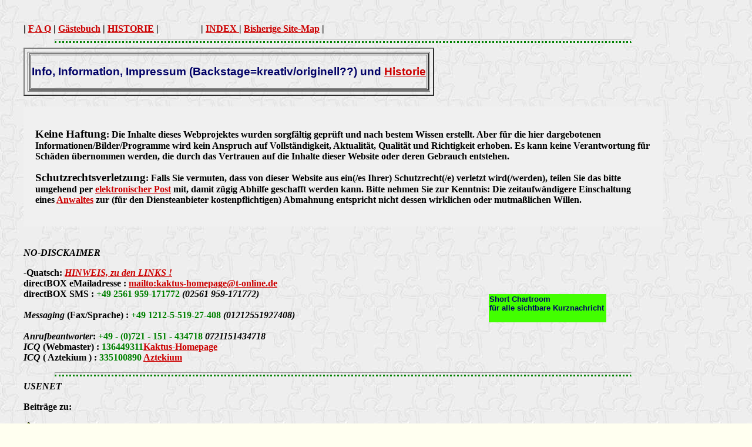

--- FILE ---
content_type: text/html
request_url: http://kaktus-homepage.de/seiten/impressum/impressum.htm
body_size: 3740
content:
<!DOCTYPE HTML PUBLIC "-//W3C//DTD HTML 4.01 Transitional//EN"
"http://www.w3.org/TR/1999/REC-html401-19991224/loose.dtd">
<html>
   <head>
      <link type="text/css" rel="stylesheet" href="../../start/linklei/1tt.css"
      media="screen">
      <meta http-equiv="Content-Type" content="text/html; charset=iso-8859-1">
      <title>
         Info, Information, Backstage der Kaktus-Homepage
      </title>
      <meta name="Title" content="Linkleiste, Kaktushomepage, Bilder">
      <meta name="Revisit" content="After 5 days">
      <meta name="revisit-after" content="5 days">
      <meta name="Keywords" content=
      "Kaktus-Homepage, Kaktus, Kakteen, KAKTUS-HOMEPAGE, Kaktushomepage, Dokkumentation, Sonstiges, Feedback, Email, Usenet, Impressum, Info, Information, Backstage, Schutzrecht, Schutzrechtverletzung, TWG, Haftung, Programm, Webdesign, Web, WWW, WAP, WBMP, Validieren, Validator">
      <meta name="Description" content="Die Linkleiste der Kaktus-Homepage">
      <meta name="Abstract" content=
      "Die Info, Information, Impressum, Backstage -Seite der Kaktus-Homepage">
      <meta name="page-topic" content="Umwelt, Bildung, Sonstiges">
      <meta name="audience" content=" Alle ">
      <meta name="Robots" content="INDEX,FOLLOW">
      <meta content="index, follow" name="robots">
      <meta content="NEVER" name="expires">
      <meta name="Language" content="Deutsch">
      <meta content="de" http-equiv="content-language">
<script language="JavaScript" type="text/javascript" src=
"../../java/schutzkeinframe.js">
</script>
<style type="text/css">
body {width:85%;margin-left:40px; margin-right:40px; margin-top:40px; margin-bottom:40px;Font-weight:bold}
div.merke {background:#F0F0F0;padding:20px;color:#000000;}
li {background: transparent}
#shout
 {position:absolute; top:500px; left:65%; border:none;}
 span.c2 {color: green}
</style>
   </head>
   <body>
       
| <a href="../faq/faqpage1.html">F A Q</a> 
| <a href="../wwwgaestebuch/gaestebuch.htm" target="_self">G&auml;stebuch</a> 
| <a href="historie.htm">HISTORIE</a> 
| &nbsp;&nbsp;&nbsp;&nbsp;&nbsp;&nbsp;&nbsp;&nbsp;&nbsp;&nbsp;&nbsp;&nbsp;&nbsp;&nbsp;&nbsp;&nbsp;
| <a href="http://search.freefind.com/siteindex.html?id=33277421&ics=1">INDEX </a> 
| <a href="http://search.freefind.com/find.html?id=33277421&map=0&page=0&ics=1">Bisherige Site-Map</a> 
| 

      
      <hr>
      <div id="shout">
         <table width="200" border="0" cellspacing="0" cellpadding="0" bgcolor=
         "#000033">
            <tr>
               <td valign="top" bgcolor="#42ff00">
                  Short Chartroom&nbsp;<br>
                   f&uuml;r alle sichtbare Kurznachricht
               </td>
            </tr>

            </tr>
            <tr>
               <td height="14" bgcolor="#42ff00">
               </td>
            </tr>
         </table>
      </div>
      <div class="c1">
         <table border="2" cellspacing="5">
            <tbody>
               <tr>
                  <td>
                     <table border="2" cellspacing="1" class="schatten">
                        <tr>
                           <th>
                              <h2>
                                 Info, Information, 
                                  Impressum (Backstage=kreativ/originell??) und <a href="historie.htm">Historie</a>
                              </h2>
                           </th>
                        </tr>
                     </table>
                  </td>
               </tr>
            </tbody>
         </table>
      </div>
      <br>
      <div class="merke">
         <p>
            <big>Keine Haftung</big>: Die Inhalte dieses Webprojektes wurden
            sorgf&auml;ltig gepr&uuml;ft und nach bestem Wissen erstellt. Aber
            f&uuml;r die hier dargebotenen Informationen/Bilder/Programme wird kein Anspruch auf
            Vollst&auml;ndigkeit, Aktualit&auml;t, Qualit&auml;t und
            Richtigkeit erhoben. Es kann keine Verantwortung f&uuml;r
            Sch&auml;den &uuml;bernommen werden, die durch das Vertrauen auf
            die Inhalte dieser Website oder deren Gebrauch entstehen.
         </p>
         <p>
            <big>Schutzrechtsverletzung</big>: Falls Sie vermuten, dass von
            dieser Website aus ein(/es Ihrer) Schutzrecht(/e) verletzt wird(/werden),
            teilen Sie das bitte umgehend per <a href=
            "&#109;&#97;&#105;&#108;&#116;&#111;&#58;&#107;&#97;&#107;&#116;&#117;&#115;&#45;&#104;&#111;&#109;&#101;&#112;&#97;&#103;&#101;&#64;&#116;&#45;&#111;&#110;&#108;&#105;&#110;&#101;&#46;&#100;&#101;"><b>elektronischer Post</b></a>
            mit, damit z&uuml;gig Abhilfe geschafft werden kann. Bitte nehmen
            Sie zur Kenntnis: Die zeitaufw&auml;ndigere Einschaltung eines
             <a href="http://www.bolex.de" target="neu">
Anwaltes</a> zur (f&uuml;r den Diensteanbieter kostenpflichtigen)
            Abmahnung entspricht nicht dessen wirklichen oder
            mutma&szlig;lichen Willen.
         </p>
      </div>
      <br>
      <br>
      <i>NO-DISCKAIMER</i> 
      <p>
         -Quatsch: <a href="../../seiten/wwwandlink/link-hinweis.htm" target=
         "neu" onclick=
         "Name=window.open(&#39;../../seiten/wwwandlink/link-hinweis.htm&#39;, &#39;win1&#39;,&#39;toolbar=no,location=no,directories=no,status=no,menubar=no,scrollbars=yes,resizable=yes,copyhistory=no,width=800,height=600&#39;); return false;">
         <i>HINWEIS, zu den LINKS !</i></a><br>
          directBOX eMailadresse : <a href=
         "&#109;&#97;&#105;&#108;&#116;&#111;&#58;&#107;&#97;&#107;&#116;&#117;&#115;&#45;&#104;&#111;&#109;&#101;&#112;&#97;&#103;&#101;&#64;&#116;&#45;&#111;&#110;&#108;&#105;&#110;&#101;&#46;&#100;&#101;">
&#109;&#97;&#105;&#108;&#116;&#111;&#58;&#107;&#97;&#107;&#116;&#117;&#115;&#45;&#104;&#111;&#109;&#101;&#112;&#97;&#103;&#101;&#64;&#116;&#45;&#111;&#110;&#108;&#105;&#110;&#101;&#46;&#100;&#101;</a><br>
          directBOX SMS : <span class="c2">+49 2561 959-171772</span> <i>(02561 959-171772)</i><br>
         <br>
          <i>Messaging</i> (Fax/Sprache) : <span class="c2">+49 1212-5-519-27-408</span> <i>(01212551927408)</i><br>
         <br>
<i>Anrufbeantworter</i>: <span class="c2">+49 - (0)721 - 151 - 434718 </span> <i>0721151434718</i>
<br>
          <i>ICQ</i> (Webmaster) : <span class="c2">136449311</span><a href=
         "http://www.icq.com/icq2go/web.html" target=
         "_new"><b>Kaktus-Homepage</b></a><br>
          <i>ICQ</i> ( Aztekium ) : <span class="c2">335100890</span> <a href=
         "http://www.icq.com/icq2go/web.html" target=
         "_new"><b>Aztekium</b></a>
      </p>
      <hr>
      <i>USENET</i> 
      <p>
         Beitr&auml;ge zu:
      </p>
      <ul>
         <li>
            <a href="usenet/wortmarke.htm">Schutz einer HP oder
            Wortmarkenschutz</a><br>
             - <a href="wortmarke/wortmarkenschutz.htm" target="neu">Formular
            Wortmarkenschutz</a>
         </li>
         <li>
            <a href="usenet/domainrecht.htm">Was beinhaltet das Impressum?</a>
         </li>
         <li>
            <a href="usenet/anrufe.htm">(Email-) Spam und Anrufe</a>
         </li>
<li>
            <a href="http://www.bolex.de" target="neu">Gemeinsame Bestimmungen für Urheberrecht und verwandte Schutzrechte</a>
         </li>
      </ul>
      <hr>

      <br>
       
<script language="JavaScript" type="text/javascript">
function interakt() {window.open('inter_impress.htm', 'win1','toolbar=no,location=no,directories=no,status=no,menubar=no,scrollbars=yes,resizable=yes,copyhistory=no,width=400,height=450')}
</script>
      <div class="merke">
         <p>
            Urheberrechtsschutzvermerk nach DIN 34 g&uuml;ltig f&uuml;r alle
            Daten dieses Internetangebotes<br>
            <br>
            Deutsch:<br>
            &quot;Weitergabe sowie Vervielf&auml;ltigung dieser Dokumente,
            Verwertung und Mitteilung seines Inhalts sind verboten, soweit
            nicht ausdr&uuml;cklich gestattet. Zuwiderhandlungen verpflichten
            zu Schadenersatz. Alle Rechte f&uuml;r den Fall der Patent-,
            Gebrauchsmuster- oder Geschmacksmustereintragung
            vorbehalten.&quot;<br><br><hr>
            Englisch:<br>
            &quot;The copying, distribution and utilization of this documents
            as well as the communication of its contents to others without
            expressed authorization is prohibited. Offenders will be held
            liable for the payment of damages. All rights reserved in the event
            of the grant of patent, utility model or ornamental design
            registration.&quot;<br><br><hr>
            Franz&ouml;sisch:<br>
            &quot;Toute communication ou reproduction de ce document, toute
            exploitation ou communication de son contenu sont interdites, sauf
            autorisation expresse. Tout manquement &agrave; cette r&egrave;gle
            est illicite et expose son auteur au versement de dommages et
            int&eacute;r&eacute;ts. Tous droits r&eacute;serv&eacute;s pour le
            cas de la d&eacute;liverance d&#39;un brevet, d&#39;un
            mod&egrave;le d&#39;utilit&eacute; ou d&#39;un mod&egrave;le de
            pr&eacute;sentation.&quot;
         </p>
      </div>
      <br>
   </body>
</html>



--- FILE ---
content_type: text/css
request_url: http://kaktus-homepage.de/start/linklei/1tt.css
body_size: 3123
content:
/* $Id: kaktus-homepage.css,v 1.1 2012/01/01 20:27:15 Aztekium Ritteri Exp $ */
body {
font-size:100.1%;
background-color : #fffff0; 
background-image : url(1bg.jpg); 
background-repeat : repeat; 
background-attachment : fixed;
} 
A:link {
color : #cc0000; 
background-color : transparent; 
text-decoration : underline; 
} 
A:visited {
color : #666666; 
background-color : transparent; 
text-decoration : underline; 
} 
A:hover {
background-image : url(1hover.gif); 
color : #000066; 
background-color : yellow; 
text-decoration : underline overline; 
border : 2px outset ; 
border-color : blue; 
border : 4px dotted blue; 
} 
A:hover IMG {
margin : 2px -2px -2px 2px; 
border-color : lime;
} 
A:active {
color : #ff9900; 
background-color : #fffff0; 
text-decoration : underline; 
border-style : inset; 
} 
a.an {
text-decoration : none; 
} 
TABLE {
font-family : 'Comic Sans MS', 'Trebuchet MS', 'Arial', 'Sans-Serif'; 
font-size : 16px; 
} 
TD {
font-family : 'Trebuchet MS', 'Comic Sans MS', 'Arial', 'Sans-Serif'; 
font-weight : bold; 
color : #000066; 
padding : 1px; 
} 
tr {
font-size : 0.8em; 
} 
FORM {
font-weight : bold; 
} 
hr {
color : green; 
height : 0.2em; 
border-bottom:3px dotted;
width : 90%; 
} 
ul {
margin : 0 10px; 
padding : 0 10px; 
} 
li {
background : url(li.gif) repeat; 
list-style-image : url(1pkt.gif);
background-repeat : no-repeat; 
font-weight : bold; 
} 
h1 , h2 , h3 , h4 , h5 {
font-family : 'Trebuchet MS', 'Comic Sans MS', Arial, Sans-Serif; 
font-weight : bold; 
color : #000066; 
background-color : transparent;
} 
.table2 {
background-color : gray; 
color : yellow; 
font-family : Verdana, Arial, Sans-Serif; 
font-size : 0.8em; 
font-weight : bolder; 
} 
#ie5menu {
background-color : #73aaee; 
border-bottom : 2px solid #000000; 
border-left : 2px solid #000000; 
border-right : 2px solid #000000; 
border-top : 2px solid #000000; 
color : #ffffff; 
cursor : default; 
font-family : verdana, helvetica, geneva, swiss, Sans-Serif; 
font-size : 0.7em; 
position : absolute; 
visibility : hidden; 
width : 9em; 
} 
.menuitems {
padding-bottom : 0; 
padding-left : 5px; 
padding-right : 5px; 
padding-top : 0; 
} 
.1linklei {overflow:hidden;top:0;left:0;margin:0;padding:0;} 
.schatten {filter:shadow(color=#AAAAA0, direction=45);}
.schmelzen {filter:alpha(opacity=100, finishopacity=0, style=3);-moz-opacity: 0.3}
select {
background : #ffffff; 
color : #000000; 
font-family : 'Trebuchet MS', Arial, Helvetica, Verdana, Sans-Serif; 
font-size : 10pt; 
font-weight : bold; 
} 
/* select1 Cocktails */
.select1 {
background : #99ccff; 
color : #0033cc;
}
.select2 {
background : #f0cc00; 
color : #0033cc; 
} 
.select3 {
background : #fff999; 
color : #000066; 
} 
.select4 {
background : #fffff0; 
color : #000066; 
} 
.select5 {
background : #ff8888; 
color : #000066; 
} 
.select6 {
background : #4fb619; 
color : #000066; 
} 
/* Ameisensim fuer SCHAEDLINGE */
#ant {
 position:absolute;
 left:-23px;
 width:23px;
 height:23px;
 }


--- FILE ---
content_type: text/javascript
request_url: http://kaktus-homepage.de/java/schutzkeinframe.js
body_size: 904
content:
<!-- ©1998-®&©2022 by Kaktus-Homepage@t-online.de / All Rights Reserved -->
<!-- BITTE ENTFERNEN SIE NICHT MEIN COPYRIGHT !!! -->
<!--
<!--
<!--
function click() {if (event.button==2) {alert('©1998-®&©2022 by \n Kaktus-Homepage@t-online.de \n . . . All Rights Reserved')}}
document.onmousedown=click
// -->
function rightclick(e) {if (e.which == 3) {
   alert('©1998-®&©2022 by by \n Kaktus-Homepage@t-online.de \n . . . All Rights Reserved');
return false;}
   else {return true;}}
// rightclick script fuer Netscape
if (navigator.appName.indexOf("Netscape") != -1){
window.captureEvents(Event.MOUSEDOWN | Event.MOUSEUP)
window.onmousedown=rightclick;
window.onmouseup=rightclick;
function rightclick(e) {if (e.which == 3) {alert('Auch für die Netscape-User: \n ©1998-®&©2022 by \n Kaktus-Homepage@t-online.de \n . . . All Rights Reserved')
return false;}
else {return true;}}}
//-->